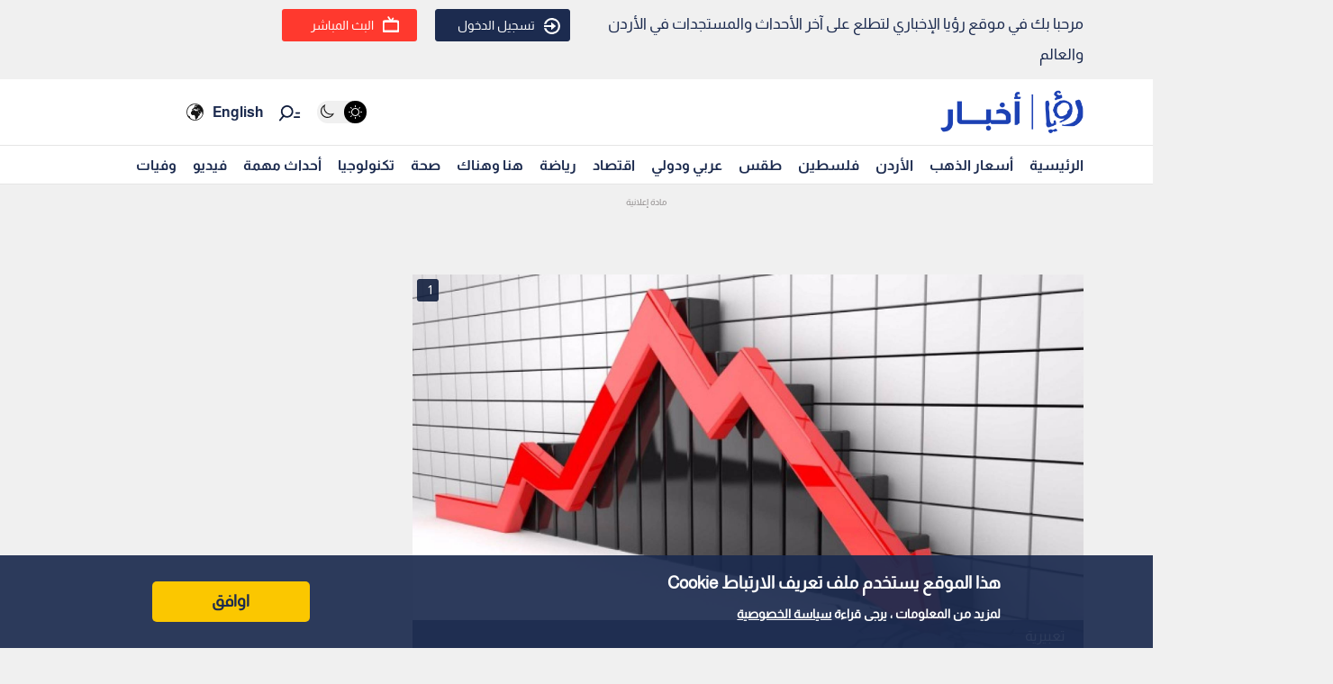

--- FILE ---
content_type: text/html; charset=utf-8
request_url: https://royanews.tv/news/139470
body_size: 13397
content:
<!DOCTYPE html><html lang="en"><head><meta charSet="utf-8"/><meta name="viewport" content="width=device-width"/><link rel="canonical" href="https://royanews.tv/news/139470"/><title>رؤيا الإخباري | منتدى الإستراتيجيات الأردني: تراجع المؤشر الأردني لثقة المستثمر لشهر آب</title><meta name="description" content="تعبيرية"/><meta property="og:title" content="منتدى الإستراتيجيات الأردني: تراجع المؤشر الأردني لثقة المستثمر لشهر آب"/><meta property="og:description" content="تعبيرية"/><meta property="og:image" content="https://backend.royanews.tv/imageserv/Size728Q70//images/news/20171025/139470.JPG"/><meta property="og:type" content="article"/><meta property="og:url" content="https://royanews.tv/news/139470"/><meta property="og:locale" content="ar_AR"/><meta property="og:site_name" content="رؤيا الإخباري"/><link rel="canonical" href="https://royanews.tv/news/139470"/><link rel="preconnect" href="https://backend.royanews.tv"/><link rel="dns-prefetch" href="https://backend.royanews.tv"/><link rel="preload" as="image" imageSrcSet="/_next/image?url=https%3A%2F%2Fbackend.royanews.tv%2Fimageserv%2FSize728Q70%2F%2Fimages%2Fnews%2F20171025%2F139470.JPG&amp;w=360&amp;q=75 360w, /_next/image?url=https%3A%2F%2Fbackend.royanews.tv%2Fimageserv%2FSize728Q70%2F%2Fimages%2Fnews%2F20171025%2F139470.JPG&amp;w=384&amp;q=75 384w, /_next/image?url=https%3A%2F%2Fbackend.royanews.tv%2Fimageserv%2FSize728Q70%2F%2Fimages%2Fnews%2F20171025%2F139470.JPG&amp;w=480&amp;q=75 480w, /_next/image?url=https%3A%2F%2Fbackend.royanews.tv%2Fimageserv%2FSize728Q70%2F%2Fimages%2Fnews%2F20171025%2F139470.JPG&amp;w=640&amp;q=75 640w, /_next/image?url=https%3A%2F%2Fbackend.royanews.tv%2Fimageserv%2FSize728Q70%2F%2Fimages%2Fnews%2F20171025%2F139470.JPG&amp;w=768&amp;q=75 768w, /_next/image?url=https%3A%2F%2Fbackend.royanews.tv%2Fimageserv%2FSize728Q70%2F%2Fimages%2Fnews%2F20171025%2F139470.JPG&amp;w=1024&amp;q=75 1024w, /_next/image?url=https%3A%2F%2Fbackend.royanews.tv%2Fimageserv%2FSize728Q70%2F%2Fimages%2Fnews%2F20171025%2F139470.JPG&amp;w=1280&amp;q=75 1280w, /_next/image?url=https%3A%2F%2Fbackend.royanews.tv%2Fimageserv%2FSize728Q70%2F%2Fimages%2Fnews%2F20171025%2F139470.JPG&amp;w=1536&amp;q=75 1536w, /_next/image?url=https%3A%2F%2Fbackend.royanews.tv%2Fimageserv%2FSize728Q70%2F%2Fimages%2Fnews%2F20171025%2F139470.JPG&amp;w=1920&amp;q=75 1920w, /_next/image?url=https%3A%2F%2Fbackend.royanews.tv%2Fimageserv%2FSize728Q70%2F%2Fimages%2Fnews%2F20171025%2F139470.JPG&amp;w=2560&amp;q=75 2560w" imageSizes="100vw"/><meta name="next-head-count" content="16"/><link rel="shortcut icon" href="/assets/images/favinew.png"/><meta name="viewport" content="width=device-width, initial-scale=1"/><link rel="preload" href="/_next/static/css/87376cfdc850c879.css" as="style"/><link rel="stylesheet" href="/_next/static/css/87376cfdc850c879.css" data-n-g=""/><link rel="preload" href="/_next/static/css/b63c85e91897d72b.css" as="style"/><link rel="stylesheet" href="/_next/static/css/b63c85e91897d72b.css" data-n-p=""/><noscript data-n-css=""></noscript><script defer="" nomodule="" src="/_next/static/chunks/polyfills-c67a75d1b6f99dc8.js"></script><script src="/_next/static/chunks/webpack-605dc9710b30ce9f.js" defer=""></script><script src="/_next/static/chunks/framework-4ed89e9640adfb9e.js" defer=""></script><script src="/_next/static/chunks/main-4136db3a47461dba.js" defer=""></script><script src="/_next/static/chunks/pages/_app-3312e227b4df4957.js" defer=""></script><script src="/_next/static/chunks/9669-08a552793f8983bf.js" defer=""></script><script src="/_next/static/chunks/6066-8ee65c1277473bdf.js" defer=""></script><script src="/_next/static/chunks/3958-204f4d4827b01743.js" defer=""></script><script src="/_next/static/chunks/3951-8a4c0f46238596b1.js" defer=""></script><script src="/_next/static/chunks/4583-d83d4a52d750c13b.js" defer=""></script><script src="/_next/static/chunks/3489-cf3e4a17c14b95f2.js" defer=""></script><script src="/_next/static/chunks/349-160963d20c1d140c.js" defer=""></script><script src="/_next/static/chunks/pages/news/%5Bid%5D/%5B%5B...slug%5D%5D-574d8f8b118b8b3c.js" defer=""></script><script src="/_next/static/NO6lz3DhRIotdC7RDBA8W/_buildManifest.js" defer=""></script><script src="/_next/static/NO6lz3DhRIotdC7RDBA8W/_ssgManifest.js" defer=""></script></head><body><div id="__next"><div class="undefined"><header class="header flex"><div class="ar_header_first header_first"><div class="container"><div class="row"><div class="col-6 welcome_text_header">مرحبا بك في موقع رؤيا الإخباري لتطلع على آخر الأحداث والمستجدات في الأردن والعالم</div><div class="col-6 text-left"><div class="d-flex align-items-center top_header_button"><div class="header_user_auth"><div class="header__avatar"><a class="header__avatar-auth" href="/auth/login/start"><svg xmlns="http://www.w3.org/2000/svg" width="18" height="18" viewBox="0 0 15 15"><path d="M.011,5.427a.154.154,0,0,0,.028.139.161.161,0,0,0,.131.059H1.844a.159.159,0,0,0, .148-.1A5.752,5.752,0,0,1,8.385,1.966,5.656,5.656,0,0,1,13.1,7.5a5.656,5.656,0,0,1-4.711,5.534A5.752,5.752,0,0,1,1.992,9.476a.159.159,0,0,0-.148-.1H.165a.161.161,0,0,0-.131.059.154.154,0,0,0-.028.139,7.649,7.649,0,0,0,8.415,5.353A7.548,7.548,0,0,0,15,7.5,7.548,7.548,0,0,0,8.421.074,7.649,7.649,0,0,0,.006,5.427Z" fill="#ffffff"></path><path d="M7.176,6.6l3.536-3.042a.274.274,0,0,0,0-.455L7.176.064A.354.354,0,0,0,6.833.029a.291.291,0,0,0-.184.263V2.458H.208a.157.157,0,0,0-.162.13,6.147,6.147,0,0,0,0,1.492.157.157,0,0,0,.162.13H6.649V6.375a.291.291,0,0,0,.184.263A.354.354,0,0,0,7.176,6.6Z" transform="translate(0 4.167)" fill="#ffffff"></path></svg>تسجيل الدخول</a></div></div><div class="header_buttons d-flex"><a class="d-flex header_header_live_button__h8sfR" href="/live-stream"><svg xmlns="http://www.w3.org/2000/svg" width="18" height="18" viewBox="0 0 19.921 19.389"><g fill="none" stroke="#ffffff" stroke-miterlimit="10" stroke-width="2"><rect width="19.921" height="13.5" rx="3" y="5.5" x="0"></rect><rect x="1" y="6.5" width="17.921" height="11.5" rx="2" fill="none"></rect></g><path d="m9.96,5.479l-3.031,-4.479" fill="none" stroke="#ffffff" stroke-linecap="round" stroke-miterlimit="10" stroke-width="2"></path><path data-name="Path Copy" d="m10.394,5.479l2.165,-2.946" fill="none" stroke="#ffffff" stroke-linecap="round" stroke-miterlimit="10" stroke-width="2"></path></svg><div class="header_buttons_text"> البث المباشر </div></a></div></div></div></div></div></div></header><div class="header_second"><div class="ar_navigat_header"><div class="navigat_header_first"><div class="container display_flex second_menu"><div class="navbarNav_logo"><a href="/"><div class="main_logo"></div></a><a href="/"></a></div><div class="navbar-nav-icons"><div class="theme_switcher"> <div class="navigat_header "><button aria-label="Activate dark mode" title="Activate dark mode" class="theme-toggle-button" type="button"><ul class="theme-switch"><li class="theme-switch_element " data-light-switch="true"><span class="theme-switch_link-day"><i class="aa-day-mode" aria-hidden="true"></i></span></li><li class="theme-switch_element active_theme" data-dark-switch="true"><span class="theme-switch_link-night"><i class="aa-night-mode" aria-hidden="true"></i></span></li></ul></button></div></div><div class="header_icon_search"><svg xmlns="http://www.w3.org/2000/svg" width="25px" height="25px" viewBox="0 0 27.131 22.446"><g transform="matrix(0.788, 0.616, -0.616, 0.788, 10.388, -1.512)"><g transform="matrix(1, 0.017, -0.017, 1, 1.203, 0.699)"><circle id="Oval" cx="6.5" cy="6.5" r="6.5" transform="translate(0 2.093)" fill="none" stroke="#0f1c3c" stroke-miterlimit="10" stroke-width="2"></circle><path d="M.5,0V6.975" transform="translate(6 15.118)" fill="none" stroke="#0f1c3c" stroke-linecap="round" stroke-miterlimit="10" stroke-width="2"></path><path d="M0,3.08,4.93,0" transform="translate(17.304 5.246) rotate(-7)" fill="none" stroke="#0f1c3c" stroke-linecap="round" stroke-miterlimit="10" stroke-width="2"></path><path d="M0,1.9,3.035,0" transform="translate(16.05 1.145) rotate(-7)" fill="none" stroke="#0f1c3c" stroke-linecap="round" stroke-miterlimit="10" stroke-width="2"></path></g></g></svg></div><div class="language_icon"><div class="languageDropDown_dropdown__language__WmHSS"><div class="language_text"><a href="https://en.royanews.tv/">English</a></div><div class="language_icon1"><a href="https://en.royanews.tv/"><img width="60px" height="30px" src="/assets/images/icon-language.svg" alt="English" loading="lazy"/></a></div></div></div></div></div></div><nav class="nav flex navigat_header_second"><div class="container"><div class="navbarNav_item"><ul class="nav_bar_ul mobile_menu_carusal"><li class="nav_bar_item carusal_item"><a href="/" class="header__navbar-link">الرئيسية</a></li><li class="nav_bar_item carusal_item"><a href="/goldprice" class="header__navbar-link">أسعار الذهب</a></li><li class="nav_bar_item carusal_item"><a href="/section/1" class="header__navbar-link">الأردن</a></li><li class="nav_bar_item carusal_item"><a href="/section/8" class="header__navbar-link">فلسطين</a></li><li class="nav_bar_item carusal_item"><a href="/section/4" class="header__navbar-link">طقس</a></li><li class="nav_bar_item carusal_item"><a href="/section/9" class="header__navbar-link">عربي ودولي</a></li><li class="nav_bar_item carusal_item"><a href="/section/12" class="header__navbar-link">اقتصاد</a></li><li class="nav_bar_item carusal_item"><a href="/section/14" class="header__navbar-link">رياضة</a></li><li class="nav_bar_item carusal_item"><a href="/section/15" class="header__navbar-link">هنا وهناك</a></li><li class="nav_bar_item carusal_item"><a href="/section/17" class="header__navbar-link">صحة</a></li><li class="nav_bar_item carusal_item"><a href="/section/19" class="header__navbar-link">تكنولوجيا</a></li><li class="nav_bar_item carusal_item"><a href="/previous-events" class="header__navbar-link">أحداث مهمة</a></li><li class="nav_bar_item carusal_item"><a href="/videos" class="header__navbar-link">فيديو</a></li><li class="nav_bar_item carusal_item"><a href="/deaths" class="header__navbar-link">وفيات</a></li></ul></div></div></nav></div></div><div class="breaking_news_desktob"></div></div><main><div class="container"><div class="row"><div class="col-lg-8"><div><div class="news-detailes fade-in one"><div class="news_page_all"><div class="news_main_image_details"><div class="news_main_image_description"><h2>تعبيرية</h2></div><div class="news_image"><div><div class="image_slider_count_main"><div class="image_slider_count_main_label">1</div><div class="image_slider_count_main_image"></div></div><div class="lcp-container"><span style="box-sizing:border-box;display:block;overflow:hidden;width:initial;height:initial;background:none;opacity:1;border:0;margin:0;padding:0;position:relative"><span style="box-sizing:border-box;display:block;width:initial;height:initial;background:none;opacity:1;border:0;margin:0;padding:0;padding-top:56.25%"></span><img alt="تعبيرية" sizes="100vw" srcSet="/_next/image?url=https%3A%2F%2Fbackend.royanews.tv%2Fimageserv%2FSize728Q70%2F%2Fimages%2Fnews%2F20171025%2F139470.JPG&amp;w=360&amp;q=75 360w, /_next/image?url=https%3A%2F%2Fbackend.royanews.tv%2Fimageserv%2FSize728Q70%2F%2Fimages%2Fnews%2F20171025%2F139470.JPG&amp;w=384&amp;q=75 384w, /_next/image?url=https%3A%2F%2Fbackend.royanews.tv%2Fimageserv%2FSize728Q70%2F%2Fimages%2Fnews%2F20171025%2F139470.JPG&amp;w=480&amp;q=75 480w, /_next/image?url=https%3A%2F%2Fbackend.royanews.tv%2Fimageserv%2FSize728Q70%2F%2Fimages%2Fnews%2F20171025%2F139470.JPG&amp;w=640&amp;q=75 640w, /_next/image?url=https%3A%2F%2Fbackend.royanews.tv%2Fimageserv%2FSize728Q70%2F%2Fimages%2Fnews%2F20171025%2F139470.JPG&amp;w=768&amp;q=75 768w, /_next/image?url=https%3A%2F%2Fbackend.royanews.tv%2Fimageserv%2FSize728Q70%2F%2Fimages%2Fnews%2F20171025%2F139470.JPG&amp;w=1024&amp;q=75 1024w, /_next/image?url=https%3A%2F%2Fbackend.royanews.tv%2Fimageserv%2FSize728Q70%2F%2Fimages%2Fnews%2F20171025%2F139470.JPG&amp;w=1280&amp;q=75 1280w, /_next/image?url=https%3A%2F%2Fbackend.royanews.tv%2Fimageserv%2FSize728Q70%2F%2Fimages%2Fnews%2F20171025%2F139470.JPG&amp;w=1536&amp;q=75 1536w, /_next/image?url=https%3A%2F%2Fbackend.royanews.tv%2Fimageserv%2FSize728Q70%2F%2Fimages%2Fnews%2F20171025%2F139470.JPG&amp;w=1920&amp;q=75 1920w, /_next/image?url=https%3A%2F%2Fbackend.royanews.tv%2Fimageserv%2FSize728Q70%2F%2Fimages%2Fnews%2F20171025%2F139470.JPG&amp;w=2560&amp;q=75 2560w" src="/_next/image?url=https%3A%2F%2Fbackend.royanews.tv%2Fimageserv%2FSize728Q70%2F%2Fimages%2Fnews%2F20171025%2F139470.JPG&amp;w=2560&amp;q=75" decoding="async" data-nimg="responsive" class="lcp-img" style="position:absolute;top:0;left:0;bottom:0;right:0;box-sizing:border-box;padding:0;border:none;margin:auto;display:block;width:0;height:0;min-width:100%;max-width:100%;min-height:100%;max-height:100%"/></span></div></div></div></div><div class="TextOverlay"><div class="image-title"><div class="interaction news_page_news_area"><div class="container"><div class="btn-container btn-container-all"><div class="like_dislike_group"><button class="like_with_counter"><div class="like_counter">0</div><div class="material-symbols-rounded like-not-active">thumb_up</div></button><button class="like_with_counter"><div class="like_counter">0</div><div class="material-symbols-rounded dislike-not-active">thumb_down</div></button></div><div><div><div class="share_button"><div class="share_icon"><div class="small_border1"></div><svg aria-hidden="true" focusable="false" data-prefix="fas" data-icon="arrow-up-from-bracket" class="svg-inline--fa fa-arrow-up-from-bracket " role="img" xmlns="http://www.w3.org/2000/svg" viewBox="0 0 448 512"><path fill="currentColor" d="M246.6 9.4c-12.5-12.5-32.8-12.5-45.3 0l-128 128c-12.5 12.5-12.5 32.8 0 45.3s32.8 12.5 45.3 0L192 109.3V320c0 17.7 14.3 32 32 32s32-14.3 32-32V109.3l73.4 73.4c12.5 12.5 32.8 12.5 45.3 0s12.5-32.8 0-45.3l-128-128zM64 352c0-17.7-14.3-32-32-32s-32 14.3-32 32v64c0 53 43 96 96 96H352c53 0 96-43 96-96V352c0-17.7-14.3-32-32-32s-32 14.3-32 32v64c0 17.7-14.3 32-32 32H96c-17.7 0-32-14.3-32-32V352z"></path></svg><div class="small_border2"></div></div></div></div><div class="bookmark_button"><svg aria-hidden="true" focusable="false" data-prefix="fas" data-icon="bookmark" class="svg-inline--fa fa-bookmark bookmark_news" role="img" xmlns="http://www.w3.org/2000/svg" viewBox="0 0 384 512" id="faBookmarkIcon"><path fill="currentColor" d="M0 48V487.7C0 501.1 10.9 512 24.3 512c5 0 9.9-1.5 14-4.4L192 400 345.7 507.6c4.1 2.9 9 4.4 14 4.4c13.4 0 24.3-10.9 24.3-24.3V48c0-26.5-21.5-48-48-48H48C21.5 0 0 21.5 0 48z"></path></svg></div></div></div></div></div></div></div><div class="news_body"><div class="news_main_title_mob"><h1>منتدى الإستراتيجيات الأردني: تراجع المؤشر الأردني لثقة المستثمر لشهر آب</h1></div><div class="source_news_2"><div class="source_news_line1"><div class="pup_date_news"><div class="label_news">نشر :  </div>19:46 2017-10-25<span>|</span></div></div><div class="source_news_line2"><div class="cat_name_news"><div class="source_news_category_blue_color"><a href="/section/12">اقتصاد</a></div></div></div></div><div class="Newsbody"><div><div><p style="text-align: justify;">ارتفع المؤشر الأردني لثقة المستثمر لشهر آب والذي يصدره منتدى الاستراتيجيات الأردني بمقدار طفيف.</p></div><div class="custom-statement"></div><div>
<p style="text-align: justify;">المنتدى في تحديثه للمؤشرات قال إن مؤشر ثقة المستثمر في بورصة عمان انخفض بمقدار اقل من نقطة مئوية لانخفاض قيمة الأسهم المشتراة في بورصة عمان من قبل المستثمرين الأجانب إلى الأسهم المباعة من قبلهم بشكل طفيف عن شهر تموز، كما انخفض مؤشر الثقة في النظام النقدي بسبب تراجع في قيمة احتياطي العملات الأجنبية للبنك المركزي بمقدار مئه وسبعه وثلاثين مليونا وسبع مئه الف دينار.</p></div><div>
<p style="text-align: justify;">في حين ارتفع مؤشر الثقة في النشاط الاقتصادي باكثر من نقطتين مئويتين من شهر تموز.</p></div><div></div><div class="custom-statement"></div><div class="tags"><ul><li>أخبار اقتصادية</li></ul></div></div></div></div></div></div></div><div class="loader_icon"></div></div><div class="col-lg-4 full_width_col sticky_player"></div></div></div></main><div class="footer"><div class="footer-logo"><span style="box-sizing:border-box;display:inline-block;overflow:hidden;width:initial;height:initial;background:none;opacity:1;border:0;margin:0;padding:0;position:relative;max-width:100%"><span style="box-sizing:border-box;display:block;width:initial;height:initial;background:none;opacity:1;border:0;margin:0;padding:0;max-width:100%"><img style="display:block;max-width:100%;width:initial;height:initial;background:none;opacity:1;border:0;margin:0;padding:0" alt="" aria-hidden="true" src="data:image/svg+xml,%3csvg%20xmlns=%27http://www.w3.org/2000/svg%27%20version=%271.1%27%20width=%27280%27%20height=%2785%27/%3e"/></span><img alt="رؤيا الإخباري" src="[data-uri]" decoding="async" data-nimg="intrinsic" style="width:0;height:0;position:absolute;top:0;left:0;bottom:0;right:0;box-sizing:border-box;padding:0;border:none;margin:auto;display:block;min-width:100%;max-width:100%;min-height:100%;max-height:100%"/><noscript><img alt="رؤيا الإخباري" srcSet="/_next/image?url=%2Fassets%2Fimages%2F05.png&amp;w=360&amp;q=75 1x, /_next/image?url=%2Fassets%2Fimages%2F05.png&amp;w=640&amp;q=75 2x" src="/_next/image?url=%2Fassets%2Fimages%2F05.png&amp;w=640&amp;q=75" decoding="async" data-nimg="intrinsic" style="width:0;height:0;position:absolute;top:0;left:0;bottom:0;right:0;box-sizing:border-box;padding:0;border:none;margin:auto;display:block;min-width:100%;max-width:100%;min-height:100%;max-height:100%" loading="lazy"/></noscript></span></div><div class="copy-right">جميع الحقوق محفوظة رؤيا © 2025</div><div class="website_description">موقع أخباري أردني تابع لقناة رؤيا الفضائية ينقل لكم الأخبار المحلية الأردنية وأخبار فلسطين وأبرز الأخبار العربية والدولية.</div><div class="store_icons"><a href="https://apps.apple.com/jo/app/%D8%B1%D8%A4%D9%8A%D8%A7-%D8%A7%D9%84%D8%A5%D8%AE%D8%A8%D8%A7%D8%B1%D9%8A/id1146252812" target="_blank" rel="noreferrer"><span style="box-sizing:border-box;display:inline-block;overflow:hidden;width:initial;height:initial;background:none;opacity:1;border:0;margin:0;padding:0;position:relative;max-width:100%"><span style="box-sizing:border-box;display:block;width:initial;height:initial;background:none;opacity:1;border:0;margin:0;padding:0;max-width:100%"><img style="display:block;max-width:100%;width:initial;height:initial;background:none;opacity:1;border:0;margin:0;padding:0" alt="" aria-hidden="true" src="data:image/svg+xml,%3csvg%20xmlns=%27http://www.w3.org/2000/svg%27%20version=%271.1%27%20width=%27140%27%20height=%2745%27/%3e"/></span><img alt="Apple Store" src="[data-uri]" decoding="async" data-nimg="intrinsic" style="width:0;height:0;position:absolute;top:0;left:0;bottom:0;right:0;box-sizing:border-box;padding:0;border:none;margin:auto;display:block;min-width:100%;max-width:100%;min-height:100%;max-height:100%"/><noscript><img alt="Apple Store" srcSet="/_next/image?url=%2Fassets%2Fimages%2Fapple.webp&amp;w=256&amp;q=75 1x, /_next/image?url=%2Fassets%2Fimages%2Fapple.webp&amp;w=360&amp;q=75 2x" src="/_next/image?url=%2Fassets%2Fimages%2Fapple.webp&amp;w=360&amp;q=75" decoding="async" data-nimg="intrinsic" style="width:0;height:0;position:absolute;top:0;left:0;bottom:0;right:0;box-sizing:border-box;padding:0;border:none;margin:auto;display:block;min-width:100%;max-width:100%;min-height:100%;max-height:100%" loading="lazy"/></noscript></span></a><a href="https://play.google.com/store/apps/details?id=tv.royanews&amp;hl=en" target="_blank" rel="noreferrer"><span style="box-sizing:border-box;display:inline-block;overflow:hidden;width:initial;height:initial;background:none;opacity:1;border:0;margin:0;padding:0;position:relative;max-width:100%"><span style="box-sizing:border-box;display:block;width:initial;height:initial;background:none;opacity:1;border:0;margin:0;padding:0;max-width:100%"><img style="display:block;max-width:100%;width:initial;height:initial;background:none;opacity:1;border:0;margin:0;padding:0" alt="" aria-hidden="true" src="data:image/svg+xml,%3csvg%20xmlns=%27http://www.w3.org/2000/svg%27%20version=%271.1%27%20width=%27140%27%20height=%2745%27/%3e"/></span><img alt="Google Store" src="[data-uri]" decoding="async" data-nimg="intrinsic" style="width:0;height:0;position:absolute;top:0;left:0;bottom:0;right:0;box-sizing:border-box;padding:0;border:none;margin:auto;display:block;min-width:100%;max-width:100%;min-height:100%;max-height:100%"/><noscript><img alt="Google Store" srcSet="/_next/image?url=%2Fassets%2Fimages%2Fgoogle.webp&amp;w=256&amp;q=75 1x, /_next/image?url=%2Fassets%2Fimages%2Fgoogle.webp&amp;w=360&amp;q=75 2x" src="/_next/image?url=%2Fassets%2Fimages%2Fgoogle.webp&amp;w=360&amp;q=75" decoding="async" data-nimg="intrinsic" style="width:0;height:0;position:absolute;top:0;left:0;bottom:0;right:0;box-sizing:border-box;padding:0;border:none;margin:auto;display:block;min-width:100%;max-width:100%;min-height:100%;max-height:100%" loading="lazy"/></noscript></span></a></div><div class="social_media_icons"><div class="sm_icons"><div class="facebook_icon fa_icons hover-text"><a href="https://web.facebook.com/RoyaNews?_rdc=1&amp;_rdr" class="social-icon" target="_blank" rel="noopener noreferrer" style="display:inline-block;width:50px;height:50px;position:relative;overflow:hidden;vertical-align:middle" aria-label="facebook"><span class="social-container" style="position:absolute;top:0;left:0;width:100%;height:100%"><svg role="img" aria-label="facebook social icon" class="social-svg" viewBox="0 0 64 64" style="position:absolute;top:0;left:0;width:100%;height:100%;border-radius:50%;fill-rule:evenodd"><g class="social-svg-icon" style="transition:fill 170ms ease-in-out;fill:#ffffff"><path d="M0,0H64V64H0ZM0 0v64h64V0zm39.6 22h-2.8c-2.2 0-2.6 1.1-2.6 2.6V28h5.3l-.7 5.3h-4.6V47h-5.5V33.3H24V28h4.6v-4c0-4.6 2.8-7 6.9-7 2 0 3.6.1 4.1.2z"></path></g><g class="social-svg-mask" style="transition:fill 170ms ease-in-out;fill:#3b5998"><path d="M0 0v64h64V0zm39.6 22h-2.8c-2.2 0-2.6 1.1-2.6 2.6V28h5.3l-.7 5.3h-4.6V47h-5.5V33.3H24V28h4.6v-4c0-4.6 2.8-7 6.9-7 2 0 3.6.1 4.1.2z"></path></g></svg></span></a><span class="tooltip-text" id="top">فيسبوك</span></div><div class="twitter_icon fa_icons hover-text"><a href="https://twitter.com/RoyaNews" class="social-icon" target="_blank" rel="noopener noreferrer" style="display:inline-block;width:50px;height:50px;position:relative;overflow:hidden;vertical-align:middle" aria-label="x"><span class="social-container" style="position:absolute;top:0;left:0;width:100%;height:100%"><svg role="img" aria-label="x social icon" class="social-svg" viewBox="0 0 64 64" style="position:absolute;top:0;left:0;width:100%;height:100%;border-radius:50%;fill-rule:evenodd"><g class="social-svg-icon" style="transition:fill 170ms ease-in-out;fill:#ffffff"><path d="M0,0H64V64H0ZM0 0v64h64V0zm16 17.537h10.125l6.992 9.242 8.084-9.242h4.908L35.39 29.79 48 46.463h-9.875l-7.734-10.111-8.85 10.11h-4.908l11.465-13.105zm5.73 2.783 17.75 23.205h2.72L24.647 20.32z"></path></g><g class="social-svg-mask" style="transition:fill 170ms ease-in-out;fill:#000000"><path d="M0 0v64h64V0zm16 17.537h10.125l6.992 9.242 8.084-9.242h4.908L35.39 29.79 48 46.463h-9.875l-7.734-10.111-8.85 10.11h-4.908l11.465-13.105zm5.73 2.783 17.75 23.205h2.72L24.647 20.32z"></path></g></svg></span></a><span class="tooltip-text" id="top">تويتر اكس</span></div><div class="instagram_icon fa_icons hover-text"><a href="https://www.instagram.com/RoyaNews" class="social-icon" target="_blank" rel="noopener noreferrer" style="display:inline-block;width:50px;height:50px;position:relative;overflow:hidden;vertical-align:middle" aria-label="instagram"><span class="social-container" style="position:absolute;top:0;left:0;width:100%;height:100%"><svg role="img" aria-label="instagram social icon" class="social-svg" viewBox="0 0 64 64" style="position:absolute;top:0;left:0;width:100%;height:100%;border-radius:50%;fill-rule:evenodd"><g class="social-svg-icon" style="transition:fill 170ms ease-in-out;fill:#ffffff"><path d="M0,0H64V64H0ZM0 0v64h64V0zm39.88 25.89c.98 0 1.77-.79 1.77-1.77s-.79-1.77-1.77-1.77-1.77.79-1.77 1.77.79 1.77 1.77 1.77M32 24.42c-4.18 0-7.58 3.39-7.58 7.58s3.4 7.58 7.58 7.58 7.58-3.4 7.58-7.58-3.4-7.58-7.58-7.58m0 12.5c-2.72 0-4.92-2.2-4.92-4.92s2.2-4.92 4.92-4.92 4.92 2.2 4.92 4.92-2.2 4.92-4.92 4.92m0-17.02c3.94 0 4.41.02 5.96.09 1.45.06 2.23.3 2.75.51.69.27 1.18.58 1.7 1.1.51.52.83 1.01 1.1 1.7.2.52.44 1.3.51 2.74.07 1.56.09 2.02.09 5.97 0 3.94-.02 4.4-.09 5.96-.07 1.44-.31 2.22-.51 2.74-.27.69-.59 1.19-1.1 1.7-.52.52-1.01.84-1.7 1.1-.52.2-1.3.45-2.75.51-1.55.07-2.02.09-5.96.09s-4.41-.02-5.96-.09c-1.45-.06-2.23-.3-2.75-.51-.69-.27-1.18-.58-1.7-1.1-.51-.51-.83-1.01-1.1-1.7-.2-.52-.44-1.3-.51-2.74-.07-1.56-.09-2.02-.09-5.96 0-3.95.02-4.41.09-5.97.07-1.44.31-2.22.51-2.74.27-.69.59-1.18 1.1-1.7.52-.52 1.01-.84 1.7-1.1.52-.2 1.3-.45 2.75-.51 1.55-.08 2.02-.09 5.96-.09m0-2.66c-4.01 0-4.51.02-6.09.09-1.57.07-2.64.32-3.58.68-.97.38-1.79.89-2.61 1.71s-1.33 1.65-1.71 2.61c-.36.94-.61 2.01-.68 3.59-.07 1.57-.09 2.07-.09 6.08s.02 4.51.09 6.09c.07 1.57.32 2.64.68 3.58.38.98.89 1.8 1.71 2.62s1.65 1.32 2.61 1.7c.94.37 2.01.62 3.59.69 1.57.07 2.07.09 6.09.09 4.01 0 4.51-.02 6.08-.09s2.65-.32 3.59-.69c.97-.37 1.79-.88 2.61-1.7s1.33-1.65 1.71-2.62c.36-.93.61-2.01.68-3.58.07-1.58.09-2.08.09-6.09s-.02-4.51-.09-6.09c-.07-1.57-.32-2.64-.68-3.58-.38-.98-.89-1.8-1.71-2.62a7.3 7.3 0 0 0-2.61-1.7c-.94-.37-2.01-.62-3.59-.69-1.58-.06-2.08-.08-6.09-.08"></path></g><g class="social-svg-mask" style="transition:fill 170ms ease-in-out;fill:#e94475"><path d="M0 0v64h64V0zm39.88 25.89c.98 0 1.77-.79 1.77-1.77s-.79-1.77-1.77-1.77-1.77.79-1.77 1.77.79 1.77 1.77 1.77M32 24.42c-4.18 0-7.58 3.39-7.58 7.58s3.4 7.58 7.58 7.58 7.58-3.4 7.58-7.58-3.4-7.58-7.58-7.58m0 12.5c-2.72 0-4.92-2.2-4.92-4.92s2.2-4.92 4.92-4.92 4.92 2.2 4.92 4.92-2.2 4.92-4.92 4.92m0-17.02c3.94 0 4.41.02 5.96.09 1.45.06 2.23.3 2.75.51.69.27 1.18.58 1.7 1.1.51.52.83 1.01 1.1 1.7.2.52.44 1.3.51 2.74.07 1.56.09 2.02.09 5.97 0 3.94-.02 4.4-.09 5.96-.07 1.44-.31 2.22-.51 2.74-.27.69-.59 1.19-1.1 1.7-.52.52-1.01.84-1.7 1.1-.52.2-1.3.45-2.75.51-1.55.07-2.02.09-5.96.09s-4.41-.02-5.96-.09c-1.45-.06-2.23-.3-2.75-.51-.69-.27-1.18-.58-1.7-1.1-.51-.51-.83-1.01-1.1-1.7-.2-.52-.44-1.3-.51-2.74-.07-1.56-.09-2.02-.09-5.96 0-3.95.02-4.41.09-5.97.07-1.44.31-2.22.51-2.74.27-.69.59-1.18 1.1-1.7.52-.52 1.01-.84 1.7-1.1.52-.2 1.3-.45 2.75-.51 1.55-.08 2.02-.09 5.96-.09m0-2.66c-4.01 0-4.51.02-6.09.09-1.57.07-2.64.32-3.58.68-.97.38-1.79.89-2.61 1.71s-1.33 1.65-1.71 2.61c-.36.94-.61 2.01-.68 3.59-.07 1.57-.09 2.07-.09 6.08s.02 4.51.09 6.09c.07 1.57.32 2.64.68 3.58.38.98.89 1.8 1.71 2.62s1.65 1.32 2.61 1.7c.94.37 2.01.62 3.59.69 1.57.07 2.07.09 6.09.09 4.01 0 4.51-.02 6.08-.09s2.65-.32 3.59-.69c.97-.37 1.79-.88 2.61-1.7s1.33-1.65 1.71-2.62c.36-.93.61-2.01.68-3.58.07-1.58.09-2.08.09-6.09s-.02-4.51-.09-6.09c-.07-1.57-.32-2.64-.68-3.58-.38-.98-.89-1.8-1.71-2.62a7.3 7.3 0 0 0-2.61-1.7c-.94-.37-2.01-.62-3.59-.69-1.58-.06-2.08-.08-6.09-.08"></path></g></svg></span></a><span class="tooltip-text" id="top">انستاجرام</span></div><div class="whatsapp_icon fa_icons hover-text"><a href="https://whatsapp.com/channel/0029Va6wwHALY6dFQyOzNb3o" class="social-icon" target="_blank" rel="noopener noreferrer" style="display:inline-block;width:50px;height:50px;position:relative;overflow:hidden;vertical-align:middle" aria-label="whatsapp"><span class="social-container" style="position:absolute;top:0;left:0;width:100%;height:100%"><svg role="img" aria-label="whatsapp social icon" class="social-svg" viewBox="0 0 64 64" style="position:absolute;top:0;left:0;width:100%;height:100%;border-radius:50%;fill-rule:evenodd"><g class="social-svg-icon" style="transition:fill 170ms ease-in-out;fill:#ffffff"><path d="M0,0H64V64H0ZM0 0v64h64V0zm48 31.59c0 8.605-7.031 15.586-15.71 15.586-2.755 0-5.34-.703-7.595-1.942L16 48l2.836-8.363a15.43 15.43 0 0 1-2.254-8.047c0-8.61 7.031-15.59 15.707-15.59C40.97 16 48 22.98 48 31.59M32.29 18.484c-7.282 0-13.208 5.88-13.208 13.106 0 2.867.938 5.52 2.516 7.68l-1.649 4.867 5.074-1.61a13.2 13.2 0 0 0 7.27 2.164c7.281 0 13.207-5.875 13.207-13.101s-5.926-13.106-13.21-13.106m7.933 16.696c-.098-.16-.352-.258-.739-.45-.382-.187-2.277-1.113-2.629-1.242-.355-.125-.613-.191-.867.192-.258.383-.996 1.242-1.218 1.5-.227.254-.45.285-.836.093-.387-.191-1.625-.593-3.098-1.894-1.145-1.012-1.918-2.262-2.14-2.645-.223-.382-.024-.59.167-.78.176-.173.387-.446.578-.669.196-.223.258-.383.387-.637.129-.257.063-.48-.035-.671-.094-.192-.867-2.07-1.188-2.836s-.64-.637-.863-.637c-.226 0-.484-.031-.738-.031a1.4 1.4 0 0 0-1.027.476c-.356.383-1.348 1.309-1.348 3.188s1.379 3.695 1.57 3.949c.196.258 2.664 4.238 6.578 5.77 3.914 1.53 3.914 1.019 4.621.956.707-.066 2.278-.925 2.602-1.816.32-.894.32-1.66.223-1.816m0 0"></path></g><g class="social-svg-mask" style="transition:fill 170ms ease-in-out;fill:#25D366"><path d="M0 0v64h64V0zm48 31.59c0 8.605-7.031 15.586-15.71 15.586-2.755 0-5.34-.703-7.595-1.942L16 48l2.836-8.363a15.43 15.43 0 0 1-2.254-8.047c0-8.61 7.031-15.59 15.707-15.59C40.97 16 48 22.98 48 31.59M32.29 18.484c-7.282 0-13.208 5.88-13.208 13.106 0 2.867.938 5.52 2.516 7.68l-1.649 4.867 5.074-1.61a13.2 13.2 0 0 0 7.27 2.164c7.281 0 13.207-5.875 13.207-13.101s-5.926-13.106-13.21-13.106m7.933 16.696c-.098-.16-.352-.258-.739-.45-.382-.187-2.277-1.113-2.629-1.242-.355-.125-.613-.191-.867.192-.258.383-.996 1.242-1.218 1.5-.227.254-.45.285-.836.093-.387-.191-1.625-.593-3.098-1.894-1.145-1.012-1.918-2.262-2.14-2.645-.223-.382-.024-.59.167-.78.176-.173.387-.446.578-.669.196-.223.258-.383.387-.637.129-.257.063-.48-.035-.671-.094-.192-.867-2.07-1.188-2.836s-.64-.637-.863-.637c-.226 0-.484-.031-.738-.031a1.4 1.4 0 0 0-1.027.476c-.356.383-1.348 1.309-1.348 3.188s1.379 3.695 1.57 3.949c.196.258 2.664 4.238 6.578 5.77 3.914 1.53 3.914 1.019 4.621.956.707-.066 2.278-.925 2.602-1.816.32-.894.32-1.66.223-1.816m0 0"></path></g></svg></span></a><span class="tooltip-text" id="top">واتس اب</span></div><div class="youtube_icon fa_icons hover-text"><a href="https://www.youtube.com/user/RoyaNews" class="social-icon" target="_blank" rel="noopener noreferrer" style="display:inline-block;width:50px;height:50px;position:relative;overflow:hidden;vertical-align:middle" aria-label="youtube"><span class="social-container" style="position:absolute;top:0;left:0;width:100%;height:100%"><svg role="img" aria-label="youtube social icon" class="social-svg" viewBox="0 0 64 64" style="position:absolute;top:0;left:0;width:100%;height:100%;border-radius:50%;fill-rule:evenodd"><g class="social-svg-icon" style="transition:fill 170ms ease-in-out;fill:#ffffff"><path d="M0,0H64V64H0ZM0 0v64h64V0zm47 33.1c0 2.4-.3 4.9-.3 4.9s-.3 2.1-1.2 3c-1.1 1.2-2.4 1.2-3 1.3-4.2.2-10.5.3-10.5.3s-7.8-.1-10.2-.3c-.7-.1-2.2-.1-3.3-1.3-.9-.9-1.2-3-1.2-3s-.3-2.4-.3-4.9v-2.3c0-2.4.3-4.9.3-4.9s.3-2.1 1.2-3c1.1-1.2 2.4-1.2 3-1.3 4.2-.3 10.5-.3 10.5-.3s6.3 0 10.5.3c.6.1 1.9.1 3 1.3.9.9 1.2 3 1.2 3s.3 2.4.3 4.9zm-18.1 2.8 8.1-4.2-8.1-4.2z"></path></g><g class="social-svg-mask" style="transition:fill 170ms ease-in-out;fill:#ff3333"><path d="M0 0v64h64V0zm47 33.1c0 2.4-.3 4.9-.3 4.9s-.3 2.1-1.2 3c-1.1 1.2-2.4 1.2-3 1.3-4.2.2-10.5.3-10.5.3s-7.8-.1-10.2-.3c-.7-.1-2.2-.1-3.3-1.3-.9-.9-1.2-3-1.2-3s-.3-2.4-.3-4.9v-2.3c0-2.4.3-4.9.3-4.9s.3-2.1 1.2-3c1.1-1.2 2.4-1.2 3-1.3 4.2-.3 10.5-.3 10.5-.3s6.3 0 10.5.3c.6.1 1.9.1 3 1.3.9.9 1.2 3 1.2 3s.3 2.4.3 4.9zm-18.1 2.8 8.1-4.2-8.1-4.2z"></path></g></svg></span></a><span class="tooltip-text" id="top">يوتيوب</span></div><div class="telegram_icon fa_icons hover-text"><a href="https://web.telegram.org/k/#@roya_news1" class="social-icon" target="_blank" rel="noopener noreferrer" style="display:inline-block;width:50px;height:50px;position:relative;overflow:hidden;vertical-align:middle" aria-label="telegram"><span class="social-container" style="position:absolute;top:0;left:0;width:100%;height:100%"><svg role="img" aria-label="telegram social icon" class="social-svg" viewBox="0 0 64 64" style="position:absolute;top:0;left:0;width:100%;height:100%;border-radius:50%;fill-rule:evenodd"><g class="social-svg-icon" style="transition:fill 170ms ease-in-out;fill:#ffffff"><path d="M0,0H64V64H0ZM0 0v64h64V0zm11.887 33.477c3.73-2.055 7.894-3.77 11.785-5.497 6.695-2.824 13.414-5.597 20.203-8.18 1.324-.44 3.695-.87 3.93 1.087-.13 2.773-.653 5.527-1.012 8.281-.914 6.055-1.969 12.094-2.996 18.133-.356 2.008-2.875 3.05-4.488 1.761-3.871-2.613-7.778-5.207-11.598-7.882-1.254-1.274-.094-3.102 1.027-4.012 3.188-3.145 6.575-5.816 9.598-9.121.816-1.973-1.594-.313-2.39.2-4.368 3.007-8.63 6.202-13.235 8.847-2.352 1.297-5.094.187-7.445-.535-2.11-.871-5.2-1.75-3.38-3.082m0 0"></path></g><g class="social-svg-mask" style="transition:fill 170ms ease-in-out;fill:#49a9e9"><path d="M0 0v64h64V0zm11.887 33.477c3.73-2.055 7.894-3.77 11.785-5.497 6.695-2.824 13.414-5.597 20.203-8.18 1.324-.44 3.695-.87 3.93 1.087-.13 2.773-.653 5.527-1.012 8.281-.914 6.055-1.969 12.094-2.996 18.133-.356 2.008-2.875 3.05-4.488 1.761-3.871-2.613-7.778-5.207-11.598-7.882-1.254-1.274-.094-3.102 1.027-4.012 3.188-3.145 6.575-5.816 9.598-9.121.816-1.973-1.594-.313-2.39.2-4.368 3.007-8.63 6.202-13.235 8.847-2.352 1.297-5.094.187-7.445-.535-2.11-.871-5.2-1.75-3.38-3.082m0 0"></path></g></svg></span></a><span class="tooltip-text" id="top">تيليغرام</span></div><div class="tiktok_icon fa_icons hover-text"><a href="https://www.tiktok.com/@royanews" class="social-icon" target="_blank" rel="noopener noreferrer" style="display:inline-block;width:50px;height:50px;position:relative;overflow:hidden;vertical-align:middle" aria-label="tiktok"><span class="social-container" style="position:absolute;top:0;left:0;width:100%;height:100%"><svg role="img" aria-label="tiktok social icon" class="social-svg" viewBox="0 0 64 64" style="position:absolute;top:0;left:0;width:100%;height:100%;border-radius:50%;fill-rule:evenodd"><g class="social-svg-icon" style="transition:fill 170ms ease-in-out;fill:#ffffff"><path d="M0,0H64V64H0ZM0 0v64h64V0zm32.781 16h5.494c-.008 0-.064.526.075 1.34h-.008c.166.98.617 2.381 1.824 3.762a8.857 8.858 0 0 0 1.617 1.375 7 7 0 0 0 .631.367c1.405.7 2.777.913 3.453.84v5.457s-1.93-.081-3.361-.461c-1.996-.534-3.276-1.354-3.276-1.354s-.888-.587-.955-.627v11.274c0 .626-.164 2.194-.662 3.502a10.6 10.6 0 0 1-1.843 3.062s-1.227 1.52-3.381 2.541c-1.943.92-3.652.9-4.162.92 0 0-2.951.119-5.612-1.69l-.013-.013v.014a11.2 11.2 0 0 1-2.381-2.246c-.842-1.074-1.36-2.348-1.492-2.721v-.014c-.212-.634-.657-2.168-.59-3.648.106-2.609.983-4.216 1.215-4.616a10.8 10.8 0 0 1 2.351-2.902 10.2 10.2 0 0 1 7.867-2.3l-.006 5.595a4.6 4.6 0 0 0-1.427-.227c-2.56 0-4.637 2.09-4.637 4.668s2.076 4.666 4.637 4.666a4.6 4.6 0 0 0 2.273-.6 4.67 4.67 0 0 0 2.348-3.704v-.012a.2.2 0 0 0 .004-.047q.005-.054.006-.103c.012-.279.011-.563.011-.848z"></path></g><g class="social-svg-mask" style="transition:fill 170ms ease-in-out;fill:#000000"><path d="M0 0v64h64V0zm32.781 16h5.494c-.008 0-.064.526.075 1.34h-.008c.166.98.617 2.381 1.824 3.762a8.857 8.858 0 0 0 1.617 1.375 7 7 0 0 0 .631.367c1.405.7 2.777.913 3.453.84v5.457s-1.93-.081-3.361-.461c-1.996-.534-3.276-1.354-3.276-1.354s-.888-.587-.955-.627v11.274c0 .626-.164 2.194-.662 3.502a10.6 10.6 0 0 1-1.843 3.062s-1.227 1.52-3.381 2.541c-1.943.92-3.652.9-4.162.92 0 0-2.951.119-5.612-1.69l-.013-.013v.014a11.2 11.2 0 0 1-2.381-2.246c-.842-1.074-1.36-2.348-1.492-2.721v-.014c-.212-.634-.657-2.168-.59-3.648.106-2.609.983-4.216 1.215-4.616a10.8 10.8 0 0 1 2.351-2.902 10.2 10.2 0 0 1 7.867-2.3l-.006 5.595a4.6 4.6 0 0 0-1.427-.227c-2.56 0-4.637 2.09-4.637 4.668s2.076 4.666 4.637 4.666a4.6 4.6 0 0 0 2.273-.6 4.67 4.67 0 0 0 2.348-3.704v-.012a.2.2 0 0 0 .004-.047q.005-.054.006-.103c.012-.279.011-.563.011-.848z"></path></g></svg></span></a><span class="tooltip-text" id="top">تيك توك</span></div><div class="nabd_icon fa_icons hover-text"><span style="box-sizing:border-box;display:inline-block;overflow:hidden;width:initial;height:initial;background:none;opacity:1;border:0;margin:0;padding:0;position:relative;max-width:100%"><span style="box-sizing:border-box;display:block;width:initial;height:initial;background:none;opacity:1;border:0;margin:0;padding:0;max-width:100%"><img style="display:block;max-width:100%;width:initial;height:initial;background:none;opacity:1;border:0;margin:0;padding:0" alt="" aria-hidden="true" src="data:image/svg+xml,%3csvg%20xmlns=%27http://www.w3.org/2000/svg%27%20version=%271.1%27%20width=%2750%27%20height=%2750%27/%3e"/></span><img alt="نبض" src="[data-uri]" decoding="async" data-nimg="intrinsic" style="position:absolute;top:0;left:0;bottom:0;right:0;box-sizing:border-box;padding:0;border:none;margin:auto;display:block;width:0;height:0;min-width:100%;max-width:100%;min-height:100%;max-height:100%"/><noscript><img alt="نبض" srcSet="/assets/images/nabdr.svg 1x, /assets/images/nabdr.svg 2x" src="/assets/images/nabdr.svg" decoding="async" data-nimg="intrinsic" style="position:absolute;top:0;left:0;bottom:0;right:0;box-sizing:border-box;padding:0;border:none;margin:auto;display:block;width:0;height:0;min-width:100%;max-width:100%;min-height:100%;max-height:100%" loading="lazy"/></noscript></span><span class="tooltip-text" id="top">نبض</span></div></div></div><div class="terms_text"><a href="/privacy-policy">سياسة الخصوصية</a><a href="/copyright">الملكية الفكرية</a><a href="/correction-criteria">معايير التصحيح</a></div><nav class="mobile_footer_menu"><div class="navbarNav_item_mobile_menu"><ul class="menu_footer_ul"><li class="not_active"><a href="/"><div class="mobile_menu_footer_icon"><span style="box-sizing:border-box;display:inline-block;overflow:hidden;width:initial;height:initial;background:none;opacity:1;border:0;margin:0;padding:0;position:relative;max-width:100%"><span style="box-sizing:border-box;display:block;width:initial;height:initial;background:none;opacity:1;border:0;margin:0;padding:0;max-width:100%"><img style="display:block;max-width:100%;width:initial;height:initial;background:none;opacity:1;border:0;margin:0;padding:0" alt="" aria-hidden="true" src="data:image/svg+xml,%3csvg%20xmlns=%27http://www.w3.org/2000/svg%27%20version=%271.1%27%20width=%2730%27%20height=%2730%27/%3e"/></span><img alt="الرئيسية" src="[data-uri]" decoding="async" data-nimg="intrinsic" style="width:0;height:0;position:absolute;top:0;left:0;bottom:0;right:0;box-sizing:border-box;padding:0;border:none;margin:auto;display:block;min-width:100%;max-width:100%;min-height:100%;max-height:100%"/><noscript><img alt="الرئيسية" srcSet="/_next/image?url=%2Fassets%2Fimages%2Ffooter_icons%2Fhome.png&amp;w=32&amp;q=75 1x, /_next/image?url=%2Fassets%2Fimages%2Ffooter_icons%2Fhome.png&amp;w=64&amp;q=75 2x" src="/_next/image?url=%2Fassets%2Fimages%2Ffooter_icons%2Fhome.png&amp;w=64&amp;q=75" decoding="async" data-nimg="intrinsic" style="width:0;height:0;position:absolute;top:0;left:0;bottom:0;right:0;box-sizing:border-box;padding:0;border:none;margin:auto;display:block;min-width:100%;max-width:100%;min-height:100%;max-height:100%" loading="lazy"/></noscript></span></div><div class="mobile_menu_footer_text">الرئيسية</div></a></li><li class="not_active"><a href="/breaking"><div class="mobile_menu_footer_icon"><span style="box-sizing:border-box;display:inline-block;overflow:hidden;width:initial;height:initial;background:none;opacity:1;border:0;margin:0;padding:0;position:relative;max-width:100%"><span style="box-sizing:border-box;display:block;width:initial;height:initial;background:none;opacity:1;border:0;margin:0;padding:0;max-width:100%"><img style="display:block;max-width:100%;width:initial;height:initial;background:none;opacity:1;border:0;margin:0;padding:0" alt="" aria-hidden="true" src="data:image/svg+xml,%3csvg%20xmlns=%27http://www.w3.org/2000/svg%27%20version=%271.1%27%20width=%2730%27%20height=%2730%27/%3e"/></span><img alt="عواجل" src="[data-uri]" decoding="async" data-nimg="intrinsic" style="width:0;height:0;position:absolute;top:0;left:0;bottom:0;right:0;box-sizing:border-box;padding:0;border:none;margin:auto;display:block;min-width:100%;max-width:100%;min-height:100%;max-height:100%"/><noscript><img alt="عواجل" srcSet="/_next/image?url=%2Fassets%2Fimages%2Ffooter_icons%2Fnotification.png&amp;w=32&amp;q=75 1x, /_next/image?url=%2Fassets%2Fimages%2Ffooter_icons%2Fnotification.png&amp;w=64&amp;q=75 2x" src="/_next/image?url=%2Fassets%2Fimages%2Ffooter_icons%2Fnotification.png&amp;w=64&amp;q=75" decoding="async" data-nimg="intrinsic" style="width:0;height:0;position:absolute;top:0;left:0;bottom:0;right:0;box-sizing:border-box;padding:0;border:none;margin:auto;display:block;min-width:100%;max-width:100%;min-height:100%;max-height:100%" loading="lazy"/></noscript></span></div><div class="mobile_menu_footer_text">عواجل</div></a></li><li class="not_active"><a href="/live-stream"><div class="mobile_menu_footer_icon"><span style="box-sizing:border-box;display:inline-block;overflow:hidden;width:initial;height:initial;background:none;opacity:1;border:0;margin:0;padding:0;position:relative;max-width:100%"><span style="box-sizing:border-box;display:block;width:initial;height:initial;background:none;opacity:1;border:0;margin:0;padding:0;max-width:100%"><img style="display:block;max-width:100%;width:initial;height:initial;background:none;opacity:1;border:0;margin:0;padding:0" alt="" aria-hidden="true" src="data:image/svg+xml,%3csvg%20xmlns=%27http://www.w3.org/2000/svg%27%20version=%271.1%27%20width=%2730%27%20height=%2730%27/%3e"/></span><img alt="البث المباشر" src="[data-uri]" decoding="async" data-nimg="intrinsic" style="width:0;height:0;position:absolute;top:0;left:0;bottom:0;right:0;box-sizing:border-box;padding:0;border:none;margin:auto;display:block;min-width:100%;max-width:100%;min-height:100%;max-height:100%"/><noscript><img alt="البث المباشر" srcSet="/_next/image?url=%2Fassets%2Fimages%2Ffooter_icons%2Flive.png&amp;w=32&amp;q=75 1x, /_next/image?url=%2Fassets%2Fimages%2Ffooter_icons%2Flive.png&amp;w=64&amp;q=75 2x" src="/_next/image?url=%2Fassets%2Fimages%2Ffooter_icons%2Flive.png&amp;w=64&amp;q=75" decoding="async" data-nimg="intrinsic" style="width:0;height:0;position:absolute;top:0;left:0;bottom:0;right:0;box-sizing:border-box;padding:0;border:none;margin:auto;display:block;min-width:100%;max-width:100%;min-height:100%;max-height:100%" loading="lazy"/></noscript></span></div><div class="mobile_menu_footer_text">المباشر</div></a></li><li class="not_active"><a href="/latest-news"><div class="mobile_menu_footer_icon"><span style="box-sizing:border-box;display:inline-block;overflow:hidden;width:initial;height:initial;background:none;opacity:1;border:0;margin:0;padding:0;position:relative;max-width:100%"><span style="box-sizing:border-box;display:block;width:initial;height:initial;background:none;opacity:1;border:0;margin:0;padding:0;max-width:100%"><img style="display:block;max-width:100%;width:initial;height:initial;background:none;opacity:1;border:0;margin:0;padding:0" alt="" aria-hidden="true" src="data:image/svg+xml,%3csvg%20xmlns=%27http://www.w3.org/2000/svg%27%20version=%271.1%27%20width=%2730%27%20height=%2730%27/%3e"/></span><img alt="أحدث الأخبار" src="[data-uri]" decoding="async" data-nimg="intrinsic" style="width:0;height:0;position:absolute;top:0;left:0;bottom:0;right:0;box-sizing:border-box;padding:0;border:none;margin:auto;display:block;min-width:100%;max-width:100%;min-height:100%;max-height:100%"/><noscript><img alt="أحدث الأخبار" srcSet="/_next/image?url=%2Fassets%2Fimages%2Ffooter_icons%2Flatest.png&amp;w=32&amp;q=75 1x, /_next/image?url=%2Fassets%2Fimages%2Ffooter_icons%2Flatest.png&amp;w=64&amp;q=75 2x" src="/_next/image?url=%2Fassets%2Fimages%2Ffooter_icons%2Flatest.png&amp;w=64&amp;q=75" decoding="async" data-nimg="intrinsic" style="width:0;height:0;position:absolute;top:0;left:0;bottom:0;right:0;box-sizing:border-box;padding:0;border:none;margin:auto;display:block;min-width:100%;max-width:100%;min-height:100%;max-height:100%" loading="lazy"/></noscript></span></div><div class="mobile_menu_footer_text">أحدث الأخبار</div></a></li><li class="not_active"><a href="/trending"><div class="mobile_menu_footer_icon"><span style="box-sizing:border-box;display:inline-block;overflow:hidden;width:initial;height:initial;background:none;opacity:1;border:0;margin:0;padding:0;position:relative;max-width:100%"><span style="box-sizing:border-box;display:block;width:initial;height:initial;background:none;opacity:1;border:0;margin:0;padding:0;max-width:100%"><img style="display:block;max-width:100%;width:initial;height:initial;background:none;opacity:1;border:0;margin:0;padding:0" alt="" aria-hidden="true" src="data:image/svg+xml,%3csvg%20xmlns=%27http://www.w3.org/2000/svg%27%20version=%271.1%27%20width=%2730%27%20height=%2730%27/%3e"/></span><img alt="الأكثر شيوعًا" src="[data-uri]" decoding="async" data-nimg="intrinsic" style="width:0;height:0;position:absolute;top:0;left:0;bottom:0;right:0;box-sizing:border-box;padding:0;border:none;margin:auto;display:block;min-width:100%;max-width:100%;min-height:100%;max-height:100%"/><noscript><img alt="الأكثر شيوعًا" srcSet="/_next/image?url=%2Fassets%2Fimages%2Ffooter_icons%2Ftrending.png&amp;w=32&amp;q=75 1x, /_next/image?url=%2Fassets%2Fimages%2Ffooter_icons%2Ftrending.png&amp;w=64&amp;q=75 2x" src="/_next/image?url=%2Fassets%2Fimages%2Ffooter_icons%2Ftrending.png&amp;w=64&amp;q=75" decoding="async" data-nimg="intrinsic" style="width:0;height:0;position:absolute;top:0;left:0;bottom:0;right:0;box-sizing:border-box;padding:0;border:none;margin:auto;display:block;min-width:100%;max-width:100%;min-height:100%;max-height:100%" loading="lazy"/></noscript></span></div><div class="mobile_menu_footer_text">الأكثر شيوعًا</div></a></li></ul></div></nav></div></div><script id="__NEXT_DATA__" type="application/json">{"props":{"Notification_data":{"platform":"roya_ar","breakingNews":[{"id":50386,"title":"\"الإدارة المحلية\" تحذر من منخفض \"عالي الفاعلية\": سيول جارفة في الأردن","news_id":369620,"status":1,"views":0,"created_at":"منذ 38 دقيقة","updated_at":"منذ 38 دقيقة"}],"nowShowing":null,"liveNow":null,"specialEvents":[],"happeningNow":[{"id":369211,"title":"منخفض جوي يجلب أمطارا غزيرة في الأردن تسببت بغرق ممتلكات ومركبات وانهيار في البنية التحتية - تفاصيل","withImage":1,"created_at":"13:49 2025-12-27","image":"https://backend.royanews.tv/imageserv/Size728Q70//images/news/20251227/6953b6c9e7a341767093961.jpg","gallery":[{"image":"https://backend.royanews.tv/imageserv/Size728Q70//images/news/20251227/6953b6c9e7a341767093961.jpg"}],"section":[{"id":4,"name":"طقس","description":"\u003cp\u003eقسم يعرض فيه الحالة الجوية السائدة والمتوقعة في محافظات المملكة، وفلسطين والدول المجاورة، ويستقيها من مصادرها الدقيقة والمعتمدة.\u003c/p\u003e","image":"https://backend.royanews.tv/imageserv/Size728Q70//sections/674307c8669fa1732446152.jpg","main_news_id":369567}],"source":{"id":1,"name":"رؤيا","image":"https://royanews.tv/storage/images/source/roya.png"},"post_data":{"total_like":0,"total_dislike":0,"liked_by_user":null,"disliked_by_user":null,"saved_by_user":null},"tags":[{"id":5648,"name":"أمطار","image":"66bce2d1645df1723654865.jpg","meta_desc":"الأمطار هي أحد أهم الظواهر الجوية التي تؤثر على الحياة على كوكب الأرض","description":"\u003cp style=\"text-align: justify;\"\u003eالأمطار هي أحد أهم الظواهر الجوية التي تؤثر على الحياة على كوكب الأرض، وهي مصدر رئيسي للمياه العذبة التي تغذي الأنهار، البحيرات، والمسطحات المائية. تلعب الأمطار دورًا حيويًا في دعم النظم البيئية والزراعية، إلا أنها قد تتسبب أيضًا في كوارث طبيعية مثل الفيضانات والانهيارات الأرضية.\u003c/p\u003e\r\n\u003cp style=\"text-align: justify;\"\u003eأنواع الأمطار:\u003c/p\u003e\r\n\u003cp style=\"direction: rtl;\"\u003eالأمطار التصاعدية:\u003c/p\u003e\r\n\u003cp style=\"direction: rtl;\"\u003eالوصف: تحدث عندما يسخن سطح الأرض، مما يؤدي إلى ارتفاع الهواء الرطب. عند وصوله إلى ارتفاعات عالية، يتكثف ليشكل السحب ويسقط كأمطار.\u003c/p\u003e\r\n\u003cp style=\"direction: rtl;\"\u003eالمواقع: غالبًا ما تحدث في المناطق الاستوائية.\u003c/p\u003e\r\n\u003cp style=\"direction: rtl;\"\u003eالأمطار الجبهية:\u003c/p\u003e\r\n\u003cp style=\"direction: rtl;\"\u003eالوصف: تحدث عندما يتقابل هواء بارد مع هواء دافئ. الهواء الدافئ، الأخف وزنًا، يرتفع فوق الهواء البارد، ما يؤدي إلى تكثف بخار الماء وسقوط الأمطار.\u003c/p\u003e\r\n\u003cp style=\"direction: rtl;\"\u003eالمواقع: شائعة في المناطق المعتدلة.\u003c/p\u003e\r\n\u003cp style=\"direction: rtl;\"\u003eالأمطار التضاريسية:\u003c/p\u003e\r\n\u003cp style=\"direction: rtl;\"\u003eالوصف: تحدث عندما يدفع الهواء الرطب من البحر باتجاه الجبال. عند ارتفاعه وتجاوزه للجبال، يبرد الهواء ويتكثف بخار الماء ليسقط كأمطار.\u003c/p\u003e\r\n\u003cp style=\"direction: rtl;\"\u003eالمواقع: شائعة في المناطق الجبلية مثل جبال الألب أو جبال روكي.\u003c/p\u003e\r\n\u003cp style=\"direction: rtl;\"\u003eأهمية الأمطار:\u003c/p\u003e\r\n\u003cp style=\"direction: rtl;\"\u003eالزراعة:\u003c/p\u003e\r\n\u003cp style=\"direction: rtl;\"\u003eالري الطبيعي: تعتبر الأمطار المصدر الرئيسي للري الطبيعي في المناطق الزراعية، مما يعزز نمو المحاصيل.\u003c/p\u003e\r\n\u003cp style=\"direction: rtl;\"\u003eإعادة تعبئة المياه الجوفية: تساعد الأمطار على تجديد مخزون المياه الجوفية.\u003c/p\u003e\r\n\u003cp style=\"direction: rtl;\"\u003eالمياه العذبة:\u003c/p\u003e\r\n\u003cp style=\"direction: rtl;\"\u003eالشرب والاستعمال المنزلي: تُعد الأمطار المصدر الأساسي لمياه الشرب في العديد من المناطق، من خلال تغذية الأنهار والبحيرات.\u003c/p\u003e\r\n\u003cp style=\"direction: rtl;\"\u003eالصناعة: تستخدم المياه الناتجة عن الأمطار في العديد من العمليات الصناعية.\u003c/p\u003e\r\n\u003cp style=\"direction: rtl;\"\u003eالتوازن البيئي:\u003c/p\u003e\r\n\u003cp style=\"direction: rtl;\"\u003eالنباتات والحياة البرية: تلعب الأمطار دورًا حيويًا في دعم الغابات والمراعي والنظم البيئية الأخرى.\u003c/p\u003e","is_fixed":0,"fixed_order":null},{"id":9207,"name":"طقس الاردن","image":"66b39eef387001723047663.jpg","meta_desc":"طقس الأردن يتنوع بشكل كبير بين مختلف مناطق البلاد، مما يجعله مناخًا متنوعًا. إليك بعض المعلومات الأساسية حول الطقس في الأردن","description":"\u003cp style=\"direction: rtl;\"\u003eطقس الأردن يتنوع بشكل كبير بين مختلف مناطق البلاد، مما يجعله مناخًا متنوعًا. إليك بعض المعلومات الأساسية حول الطقس في الأردن:\u003c/p\u003e\r\n\u003cp style=\"direction: rtl;\"\u003eالفصول:\u003c/p\u003e\r\n\u003cp style=\"direction: rtl;\"\u003eالشتاء:\u003c/p\u003e\r\n\u003cp style=\"direction: rtl;\"\u003eالمدة: يمتد من ديسمبر إلى فبراير.\u003c/p\u003e\r\n\u003cp style=\"direction: rtl;\"\u003eالطقس: يشهد الطقس في الشتاء برودة، خاصة في المناطق الجبلية مثل عمان والجرش والكرك. تتساقط الأمطار بكثرة في هذه الفترة، وقد تسقط الثلوج في المناطق العالية.\u003c/p\u003e\r\n\u003cp style=\"direction: rtl;\"\u003eدرجات الحرارة: تتراوح درجات الحرارة في عمان خلال الشتاء بين 5 إلى 15 درجة مئوية.\u003c/p\u003e\r\n\u003cp style=\"direction: rtl;\"\u003eالربيع:\u003c/p\u003e\r\n\u003cp style=\"direction: rtl;\"\u003eالمدة: يمتد من مارس إلى مايو.\u003c/p\u003e\r\n\u003cp style=\"direction: rtl;\"\u003eالطقس: يبدأ الطقس في الارتفاع تدريجيًا، وتبدأ الزهور في التفتح. يعتبر الربيع فترة معتدلة وجميلة.\u003c/p\u003e\r\n\u003cp style=\"direction: rtl;\"\u003eدرجات الحرارة: تتراوح درجات الحرارة بين 10 إلى 25 درجة مئوية.\u003c/p\u003e\r\n\u003cp style=\"direction: rtl;\"\u003eالصيف:\u003c/p\u003e\r\n\u003cp style=\"direction: rtl;\"\u003eالمدة: يمتد من يونيو إلى أغسطس.\u003c/p\u003e\r\n\u003cp style=\"direction: rtl;\"\u003eالطقس: يكون الطقس حارًا وجافًا في معظم المناطق، خاصة في المناطق الصحراوية مثل البحر الأحمر ومنطقة الأزرق.\u003c/p\u003e\r\n\u003cp style=\"direction: rtl;\"\u003eدرجات الحرارة: قد تصل درجات الحرارة في عمان إلى 30-40 درجة مئوية، بينما تكون أعلى في المناطق الصحراوية.\u003c/p\u003e\r\n\u003cp style=\"direction: rtl;\"\u003eالخريف:\u003c/p\u003e\r\n\u003cp style=\"direction: rtl;\"\u003eالمدة: يمتد من سبتمبر إلى نوفمبر.\u003c/p\u003e\r\n\u003cp style=\"direction: rtl;\"\u003eالطقس: يبدأ الطقس في التغير، حيث تنخفض درجات الحرارة وتبدأ الأمطار في الهطول في نهاية الخريف.\u003c/p\u003e\r\n\u003cp style=\"direction: rtl;\"\u003eدرجات الحرارة: تتراوح بين 10 إلى 30 درجة مئوية.\u003c/p\u003e\r\n\u003cp style=\"direction: rtl;\"\u003eالعوامل المؤثرة:\u003c/p\u003e\r\n\u003cp style=\"direction: rtl;\"\u003eالارتفاع: يختلف الطقس بشكل كبير بناءً على الارتفاع. فالمناطق الجبلية مثل عجلون والجرش والكرك تتمتع بدرجات حرارة أقل مقارنة بالمناطق المنخفضة مثل البحر الأحمر.\u003c/p\u003e\r\n\u003cp style=\"direction: rtl;\"\u003eالتضاريس: يؤثر الموقع الجغرافي والتضاريس على نمط الطقس، حيث تكون المناطق الصحراوية أكثر جفافًا.\u003c/p\u003e\r\n\u003cp style=\"direction: rtl;\"\u003eالأمطار:\u003c/p\u003e\r\n\u003cp style=\"direction: rtl;\"\u003eكمية الأمطار: يتلقى الأردن كميات متفاوتة من الأمطار، حيث تتركز في فصل الشتاء. المناطق الشمالية والغربية تتلقى كميات أكبر من الأمطار مقارنة بالمناطق الجنوبية والشرقية.\u003c/p\u003e\r\n\u003cp style=\"direction: rtl;\"\u003eالتوزيع: يساهم هطول الأمطار في دعم الزراعة والموارد المائية، لكن الجفاف قد يؤثر على بعض المناطق.\u003c/p\u003e\r\n\u003cp style=\"direction: rtl;\"\u003eالتغيرات المناخية:\u003c/p\u003e\r\n\u003cp style=\"direction: rtl;\"\u003eيعاني الأردن من آثار التغيرات المناخية، بما في ذلك ارتفاع درجات الحرارة وانخفاض كميات الأمطار، مما يؤثر على الزراعة والمياه.\u003c/p\u003e\r\n\u003cp style=\"direction: rtl;\"\u003eالخلاصة:\u003c/p\u003e\r\n\u003cp style=\"direction: rtl;\"\u003eيتميز طقس الأردن بتنوعه بين الفصول والمناطق، مما يؤثر على الحياة اليومية والزراعة والأنشطة الاقتصادية. يعتبر المناخ المعتدل في الربيع والخريف من أفضل الأوقات لزيارة البلاد.\u003c/p\u003e\r\n\u003cp style=\"direction: ltr;\"\u003e\u0026nbsp;\u003c/p\u003e","is_fixed":0,"fixed_order":null},{"id":9788,"name":"السيول","image":null,"meta_desc":null,"description":null,"is_fixed":0,"fixed_order":null},{"id":10531,"name":"منخفض جوي","image":"66b39a1a8ecc41723046426.jpeg","meta_desc":"المنخفض الجوي هو مصطلح يستخدم في علم الأرصاد الجوية للإشارة إلى منطقة من الغلاف الجوي تتميز بضغط جوي منخفض مقارنة بالمناطق المحيطة بها.","description":"\u003cp style=\"direction: rtl;\"\u003eالمنخفض الجوي هو مصطلح يستخدم في علم الأرصاد الجوية للإشارة إلى منطقة من الغلاف الجوي تتميز بضغط جوي منخفض مقارنة بالمناطق المحيطة بها. يترافق المنخفض الجوي عادةً مع أنماط طقس معينة، مثل السحب والأمطار والرياح.\u003c/p\u003e\r\n\u003cp style=\"direction: rtl;\"\u003eخصائص المنخفض الجوي:\u003c/p\u003e\r\n\u003cp style=\"direction: rtl;\"\u003eالضغط الجوي المنخفض: يكون الضغط الجوي في مركز المنخفض أقل من المناطق المحيطة به.\u003c/p\u003e\r\n\u003cp style=\"direction: rtl;\"\u003eحركة الهواء: يتحرك الهواء نحو مركز المنخفض الجوي بشكل دوامي صاعد، مما يؤدي إلى رفع الهواء الدافئ والرطب إلى الأعلى.\u003c/p\u003e\r\n\u003cp style=\"direction: rtl;\"\u003eتكوين السحب والأمطار: عندما يرتفع الهواء الدافئ والرطب، يبرد ويتكثف، مما يؤدي إلى تكوين السحب وهطول الأمطار.\u003c/p\u003e\r\n\u003cp style=\"direction: rtl;\"\u003eالرياح: تكون الرياح في المنخفض الجوي عادة أقوى وتتحرك بعكس اتجاه عقارب الساعة في نصف الكرة الشمالي وباتجاه عقارب الساعة في نصف الكرة الجنوبي.\u003c/p\u003e\r\n\u003cp style=\"direction: rtl;\"\u003eأنواع المنخفضات الجوية:\u003c/p\u003e\r\n\u003cp style=\"direction: rtl;\"\u003eمنخفضات جبهية: تتكون عند التقاء كتلتين هوائيتين مختلفتين في الخصائص (الحرارة والرطوبة).\u003c/p\u003e\r\n\u003cp style=\"direction: rtl;\"\u003eمنخفضات حرارية: تتشكل نتيجة لتسخين سطح الأرض، مما يؤدي إلى ارتفاع الهواء وتكوين منطقة ضغط منخفض.\u003c/p\u003e\r\n\u003cp style=\"direction: rtl;\"\u003eمنخفضات استوائية: تتشكل في المناطق الاستوائية وتكون قوية جدًا، وقد تتطور إلى أعاصير.\u003c/p\u003e\r\n\u003cp style=\"direction: rtl;\"\u003eالمنخفضات الجوية تلعب دورًا مهمًا في تغيرات الطقس وتؤثر بشكل كبير على المناخ والأحوال الجوية في المناطق المختلفة.\u003c/p\u003e\r\n\u003cp style=\"direction: ltr;\"\u003e\u0026nbsp;\u003c/p\u003e","is_fixed":0,"fixed_order":null}],"is_saved":false,"type":null,"translation_id":null,"exclusive":0,"live":0,"updated":0,"real_image":1,"main_news":1,"author":null,"shareableLink":"https://royanews.tv/news/369211","is_happening_now":true,"show_happening_now_label":true,"live_active":false,"is_live_stream_active":false,"sub_events_count":79,"is_image_included":false,"has_video":false,"audio_file_url":"https://rna-prd.eu-central-1.linodeobjects.com/Arabic/audio/20251227/5PLCHRIDXgAvx67blhUFIxC5PrGkAShlcDpA6N7Z.mp3"}]},"__N_SSG":true,"pageProps":{"initialNewsData":{"title":"منتدى الإستراتيجيات الأردني: تراجع المؤشر الأردني لثقة المستثمر لشهر آب","body":"\u003cp style=\"text-align: justify;\"\u003eارتفع المؤشر الأردني لثقة المستثمر لشهر آب والذي يصدره منتدى الاستراتيجيات الأردني بمقدار طفيف.\u003c/p\u003e\r\n\u003cp style=\"text-align: justify;\"\u003eالمنتدى في تحديثه للمؤشرات قال إن مؤشر ثقة المستثمر في بورصة عمان انخفض بمقدار اقل من نقطة مئوية لانخفاض قيمة الأسهم المشتراة في بورصة عمان من قبل المستثمرين الأجانب إلى الأسهم المباعة من قبلهم بشكل طفيف عن شهر تموز، كما انخفض مؤشر الثقة في النظام النقدي بسبب تراجع في قيمة احتياطي العملات الأجنبية للبنك المركزي بمقدار مئه وسبعه وثلاثين مليونا وسبع مئه الف دينار.\u003c/p\u003e\r\n\u003cp style=\"text-align: justify;\"\u003eفي حين ارتفع مؤشر الثقة في النشاط الاقتصادي باكثر من نقطتين مئويتين من شهر تموز.\u003c/p\u003e","image":"https://backend.royanews.tv/imageserv/Size728Q70//images/news/20171025/139470.JPG","image_gallery":[{"image":"https://backend.royanews.tv/imageserv/Size728Q70//images/news/20171025/139470.JPG"}],"image_description":"تعبيرية","created_at":"19:46 2017-10-25","updated_at":null,"sections":[{"id":12,"name":"اقتصاد","description":"\u003cp\u003eهبوط أسعار الفضة بعد ملامسة 64 دولارا.. المستثمرون يحققون أرباحهم\u003c/p\u003e","image":"https://backend.royanews.tv/imageserv/Size728Q70//sections/67430828d4a0d1732446248.webp","main_news_id":369603}],"news_post_data":{"total_like":0,"total_dislike":0,"liked_by_user":null,"disliked_by_user":null,"saved_by_user":null},"tags":[{"id":12196,"name":"أخبار اقتصادية","image":"66bca3bb1b9361723638715.jpg","meta_desc":"أخبار اقتصادية تشير إلى التقارير والمعلومات المتعلقة بالاقتصاد، وتشمل مجموعة واسعة من المواضيع التي تهم الأفراد والشركات والمستثمرين","description":"\u003cp style=\"direction: rtl;\"\u003eأخبار اقتصادية تشير إلى التقارير والمعلومات المتعلقة بالاقتصاد، وتشمل مجموعة واسعة من المواضيع التي تهم الأفراد والشركات والمستثمرين. إليك بعض الجوانب التي تغطيها الأخبار الاقتصادية:\u003c/p\u003e\r\n\u003cp style=\"direction: rtl;\"\u003e1. الأداء الاقتصادي:\u003c/p\u003e\r\n\u003cp style=\"direction: rtl;\"\u003eتقارير عن نمو الناتج المحلي الإجمالي (GDP)، ومعدلات التضخم، والبطالة، والمستوى العام للأسعار.\u003c/p\u003e\r\n\u003cp style=\"direction: rtl;\"\u003e2. السوق المالية:\u003c/p\u003e\r\n\u003cp style=\"direction: rtl;\"\u003eأخبار تتعلق بأسواق الأسهم والسندات، مثل أداء المؤشرات الرئيسية، وارتفاع أو انخفاض أسعار الأسهم، وأحداث الشركات الكبرى.\u003c/p\u003e\r\n\u003cp style=\"direction: rtl;\"\u003e3. السياسات الاقتصادية:\u003c/p\u003e\r\n\u003cp style=\"direction: rtl;\"\u003eتقارير عن القرارات الاقتصادية الحكومية، مثل تعديل أسعار الفائدة، والسياسات المالية والنقدية.\u003c/p\u003e\r\n\u003cp style=\"direction: rtl;\"\u003e4. التجارة والاقتصاد الدولي:\u003c/p\u003e\r\n\u003cp style=\"direction: rtl;\"\u003eمعلومات حول التجارة الدولية، بما في ذلك بيانات الصادرات والواردات، والاتفاقيات التجارية بين الدول.\u003c/p\u003e\r\n\u003cp style=\"direction: rtl;\"\u003e5. قطاع الأعمال:\u003c/p\u003e\r\n\u003cp style=\"direction: rtl;\"\u003eأخبار تتعلق بالشركات، مثل استراتيجيات النمو، والإفلاسات، والاندماجات والاستحواذات.\u003c/p\u003e\r\n\u003cp style=\"direction: rtl;\"\u003e6. التوجهات الاقتصادية:\u003c/p\u003e\r\n\u003cp style=\"direction: rtl;\"\u003eتحليل التوجهات الجديدة في الاقتصاد، مثل الابتكار التكنولوجي، والاقتصاد الأخضر، والاقتصاد الرقمي.\u003c/p\u003e\r\n\u003cp style=\"direction: rtl;\"\u003e7. الأزمات الاقتصادية:\u003c/p\u003e\r\n\u003cp style=\"direction: rtl;\"\u003eتغطية للأزمات المالية والاقتصادية، مثل الكساد، والانكماش، وتأثيرات الكوارث الطبيعية أو الأحداث السياسية.\u003c/p\u003e\r\n\u003cp style=\"direction: rtl;\"\u003e8. التوقعات والتحليلات:\u003c/p\u003e\r\n\u003cp style=\"direction: rtl;\"\u003eتقارير عن التوقعات الاقتصادية المستقبلية، بما في ذلك تقديرات النمو والتضخم.\u003c/p\u003e\r\n\u003cp style=\"direction: rtl;\"\u003eأخبار اقتصادية مهمة للأفراد وصناع القرار والمستثمرين، حيث تساعدهم على فهم الوضع الاقتصادي العام والتوجهات التي قد تؤثر على حياتهم واستثماراتهم.\u003c/p\u003e\r\n\u003cp style=\"direction: ltr;\"\u003e\u0026nbsp;\u003c/p\u003e","is_fixed":0,"fixed_order":null}],"main":"yes","is_gold_widget_included":false,"author":null,"news_id":139470,"translation_id":null,"sub_events_count":0,"isLive":false,"sub_events":[],"live_active":false,"audio_file_url":null,"is_live_stream_active":false,"related_news":[{"id":364591,"title":"القطاعات الإنتاجية تنتعش والبنوك تقود النمو ... بورصة عمان مرآة التحول الاقتصادي في الأردن","image":"https://backend.royanews.tv/imageserv/Size728Q70//images/news/20251104/690a0d72eff841762266482.jpg"},{"id":359089,"title":"إيلون ماسك يستعيد عرش أغنى رجل في العالم بعد سباق محموم مع لاري إليسون","image":"https://backend.royanews.tv/imageserv/Size728Q70//images/news/20250912/68c3e770e4d0c1757669232.jpg"},{"id":356404,"title":"استقرار أسعار الفضة في الأسواق العالمية الأربعاء","image":"https://backend.royanews.tv/imageserv/Size728Q70//images/news/20250813/689c3f0ee979d1755070222.jpg"},{"id":353165,"title":"استقرار مؤشر \"فوتسي 100\" وسط ترقب المستثمرين للسياسات الجمركية الأمريكية","image":"https://backend.royanews.tv/imageserv/Size728Q70//images/news/20250708/686cf71eb591d1751971614.jpg"}],"fullnews":null},"initialId":"139470"}},"page":"/news/[id]/[[...slug]]","query":{"id":"139470"},"buildId":"NO6lz3DhRIotdC7RDBA8W","isFallback":false,"gsp":true,"appGip":true,"scriptLoader":[]}</script></body></html>

--- FILE ---
content_type: text/html; charset=utf-8
request_url: https://www.google.com/recaptcha/api2/aframe
body_size: 149
content:
<!DOCTYPE HTML><html><head><meta http-equiv="content-type" content="text/html; charset=UTF-8"></head><body><script nonce="mh6C6MhLNy5ZqXSrl4_AZg">/** Anti-fraud and anti-abuse applications only. See google.com/recaptcha */ try{var clients={'sodar':'https://pagead2.googlesyndication.com/pagead/sodar?'};window.addEventListener("message",function(a){try{if(a.source===window.parent){var b=JSON.parse(a.data);var c=clients[b['id']];if(c){var d=document.createElement('img');d.src=c+b['params']+'&rc='+(localStorage.getItem("rc::a")?sessionStorage.getItem("rc::b"):"");window.document.body.appendChild(d);sessionStorage.setItem("rc::e",parseInt(sessionStorage.getItem("rc::e")||0)+1);localStorage.setItem("rc::h",'1767197890443');}}}catch(b){}});window.parent.postMessage("_grecaptcha_ready", "*");}catch(b){}</script></body></html>

--- FILE ---
content_type: application/javascript; charset=utf-8
request_url: https://fundingchoicesmessages.google.com/f/AGSKWxW77jp-wQeDQzMAciQ4eWJNgtujT30-yy_UL2Yf71SvgWZiVr3TYD7Dbf9oZwYEw944mgPHOC7wqnB8kaHNIQxpAdA8qQgKatcH3gvwfUbaoEL4iXomOGZr6FsoCO8rpCxOJpQ0bSQwtfPHZKSboQbBTtNUGQZbf_x8Y6lV6WuKX9zv-OVapyBFX1E=/_/local-ad./global_advs./ecom/magnet..xyz/ads//ads/page.
body_size: -1287
content:
window['328e21e3-db90-45cf-86ec-08460f9fec52'] = true;